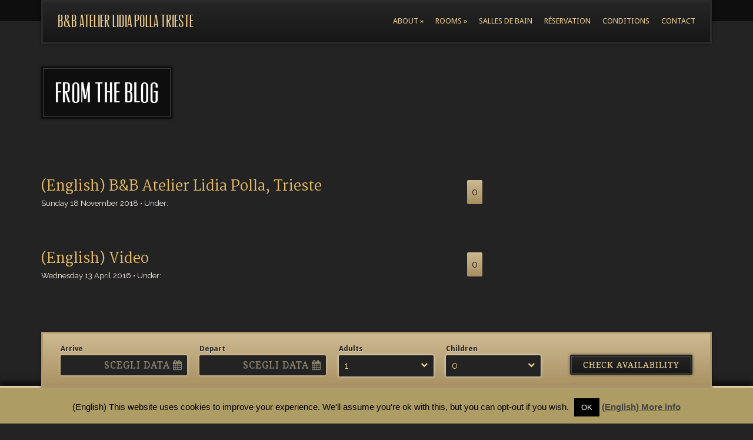

--- FILE ---
content_type: text/html; charset=UTF-8
request_url: https://www.atelierlidiapolla.com/fr/video/
body_size: 11394
content:
<!doctype html>
<html lang="fr-FR">
<head>
	<meta charset="UTF-8">
	<meta name="viewport" content="width=device-width, initial-scale=1">
	<meta name='robots' content='index, follow, max-image-preview:large, max-snippet:-1, max-video-preview:-1' />

	<!-- This site is optimized with the Yoast SEO plugin v25.6 - https://yoast.com/wordpress/plugins/seo/ -->
	<title>Archivi Videos - B&amp;B Atelier Lidia Polla Trieste</title>
	<link rel="canonical" href="https://www.atelierlidiapolla.com/en/video/" />
	<meta property="og:locale" content="fr_FR" />
	<meta property="og:type" content="website" />
	<meta property="og:title" content="Archivi Videos - B&amp;B Atelier Lidia Polla Trieste" />
	<meta property="og:url" content="https://www.atelierlidiapolla.com/en/video/" />
	<meta property="og:site_name" content="B&amp;B Atelier Lidia Polla Trieste" />
	<meta name="twitter:card" content="summary_large_image" />
	<script type="application/ld+json" class="yoast-schema-graph">{"@context":"https://schema.org","@graph":[{"@type":"CollectionPage","@id":"https://www.atelierlidiapolla.com/en/video/","url":"https://www.atelierlidiapolla.com/en/video/","name":"Archivi Videos - B&amp;B Atelier Lidia Polla Trieste","isPartOf":{"@id":"https://www.atelierlidiapolla.com/#website"},"breadcrumb":{"@id":"https://www.atelierlidiapolla.com/en/video/#breadcrumb"},"inLanguage":"fr-FR"},{"@type":"BreadcrumbList","@id":"https://www.atelierlidiapolla.com/en/video/#breadcrumb","itemListElement":[{"@type":"ListItem","position":1,"name":"Home","item":"https://www.atelierlidiapolla.com/"},{"@type":"ListItem","position":2,"name":"Videos"}]},{"@type":"WebSite","@id":"https://www.atelierlidiapolla.com/#website","url":"https://www.atelierlidiapolla.com/","name":"B&amp;B Atelier Lidia Polla Trieste","description":"A Superior B&amp;B in the heart of Trieste","potentialAction":[{"@type":"SearchAction","target":{"@type":"EntryPoint","urlTemplate":"https://www.atelierlidiapolla.com/?s={search_term_string}"},"query-input":{"@type":"PropertyValueSpecification","valueRequired":true,"valueName":"search_term_string"}}],"inLanguage":"fr-FR"}]}</script>
	<!-- / Yoast SEO plugin. -->


<link rel='dns-prefetch' href='//www.atelierlidiapolla.com' />
<link rel='dns-prefetch' href='//fonts.googleapis.com' />
<link rel="alternate" type="application/rss+xml" title="B&amp;B Atelier Lidia Polla Trieste &raquo; Flux" href="https://www.atelierlidiapolla.com/fr/feed/" />
<link rel="alternate" type="application/rss+xml" title="B&amp;B Atelier Lidia Polla Trieste &raquo; Flux des commentaires" href="https://www.atelierlidiapolla.com/fr/comments/feed/" />
<link rel="alternate" type="application/rss+xml" title="B&amp;B Atelier Lidia Polla Trieste &raquo; Flux pour Videos" href="https://www.atelierlidiapolla.com/fr/video/feed/" />
<script type="text/javascript">
/* <![CDATA[ */
window._wpemojiSettings = {"baseUrl":"https:\/\/s.w.org\/images\/core\/emoji\/15.0.3\/72x72\/","ext":".png","svgUrl":"https:\/\/s.w.org\/images\/core\/emoji\/15.0.3\/svg\/","svgExt":".svg","source":{"concatemoji":"https:\/\/www.atelierlidiapolla.com\/wp-includes\/js\/wp-emoji-release.min.js?ver=6.6.4"}};
/*! This file is auto-generated */
!function(i,n){var o,s,e;function c(e){try{var t={supportTests:e,timestamp:(new Date).valueOf()};sessionStorage.setItem(o,JSON.stringify(t))}catch(e){}}function p(e,t,n){e.clearRect(0,0,e.canvas.width,e.canvas.height),e.fillText(t,0,0);var t=new Uint32Array(e.getImageData(0,0,e.canvas.width,e.canvas.height).data),r=(e.clearRect(0,0,e.canvas.width,e.canvas.height),e.fillText(n,0,0),new Uint32Array(e.getImageData(0,0,e.canvas.width,e.canvas.height).data));return t.every(function(e,t){return e===r[t]})}function u(e,t,n){switch(t){case"flag":return n(e,"\ud83c\udff3\ufe0f\u200d\u26a7\ufe0f","\ud83c\udff3\ufe0f\u200b\u26a7\ufe0f")?!1:!n(e,"\ud83c\uddfa\ud83c\uddf3","\ud83c\uddfa\u200b\ud83c\uddf3")&&!n(e,"\ud83c\udff4\udb40\udc67\udb40\udc62\udb40\udc65\udb40\udc6e\udb40\udc67\udb40\udc7f","\ud83c\udff4\u200b\udb40\udc67\u200b\udb40\udc62\u200b\udb40\udc65\u200b\udb40\udc6e\u200b\udb40\udc67\u200b\udb40\udc7f");case"emoji":return!n(e,"\ud83d\udc26\u200d\u2b1b","\ud83d\udc26\u200b\u2b1b")}return!1}function f(e,t,n){var r="undefined"!=typeof WorkerGlobalScope&&self instanceof WorkerGlobalScope?new OffscreenCanvas(300,150):i.createElement("canvas"),a=r.getContext("2d",{willReadFrequently:!0}),o=(a.textBaseline="top",a.font="600 32px Arial",{});return e.forEach(function(e){o[e]=t(a,e,n)}),o}function t(e){var t=i.createElement("script");t.src=e,t.defer=!0,i.head.appendChild(t)}"undefined"!=typeof Promise&&(o="wpEmojiSettingsSupports",s=["flag","emoji"],n.supports={everything:!0,everythingExceptFlag:!0},e=new Promise(function(e){i.addEventListener("DOMContentLoaded",e,{once:!0})}),new Promise(function(t){var n=function(){try{var e=JSON.parse(sessionStorage.getItem(o));if("object"==typeof e&&"number"==typeof e.timestamp&&(new Date).valueOf()<e.timestamp+604800&&"object"==typeof e.supportTests)return e.supportTests}catch(e){}return null}();if(!n){if("undefined"!=typeof Worker&&"undefined"!=typeof OffscreenCanvas&&"undefined"!=typeof URL&&URL.createObjectURL&&"undefined"!=typeof Blob)try{var e="postMessage("+f.toString()+"("+[JSON.stringify(s),u.toString(),p.toString()].join(",")+"));",r=new Blob([e],{type:"text/javascript"}),a=new Worker(URL.createObjectURL(r),{name:"wpTestEmojiSupports"});return void(a.onmessage=function(e){c(n=e.data),a.terminate(),t(n)})}catch(e){}c(n=f(s,u,p))}t(n)}).then(function(e){for(var t in e)n.supports[t]=e[t],n.supports.everything=n.supports.everything&&n.supports[t],"flag"!==t&&(n.supports.everythingExceptFlag=n.supports.everythingExceptFlag&&n.supports[t]);n.supports.everythingExceptFlag=n.supports.everythingExceptFlag&&!n.supports.flag,n.DOMReady=!1,n.readyCallback=function(){n.DOMReady=!0}}).then(function(){return e}).then(function(){var e;n.supports.everything||(n.readyCallback(),(e=n.source||{}).concatemoji?t(e.concatemoji):e.wpemoji&&e.twemoji&&(t(e.twemoji),t(e.wpemoji)))}))}((window,document),window._wpemojiSettings);
/* ]]> */
</script>
<style id='wp-emoji-styles-inline-css' type='text/css'>

	img.wp-smiley, img.emoji {
		display: inline !important;
		border: none !important;
		box-shadow: none !important;
		height: 1em !important;
		width: 1em !important;
		margin: 0 0.07em !important;
		vertical-align: -0.1em !important;
		background: none !important;
		padding: 0 !important;
	}
</style>
<link rel='stylesheet' id='wp-block-library-css' href='https://www.atelierlidiapolla.com/wp-includes/css/dist/block-library/style.min.css?ver=6.6.4' type='text/css' media='all' />
<link rel='stylesheet' id='wp-components-css' href='https://www.atelierlidiapolla.com/wp-includes/css/dist/components/style.min.css?ver=6.6.4' type='text/css' media='all' />
<link rel='stylesheet' id='wp-preferences-css' href='https://www.atelierlidiapolla.com/wp-includes/css/dist/preferences/style.min.css?ver=6.6.4' type='text/css' media='all' />
<link rel='stylesheet' id='wp-block-editor-css' href='https://www.atelierlidiapolla.com/wp-includes/css/dist/block-editor/style.min.css?ver=6.6.4' type='text/css' media='all' />
<link rel='stylesheet' id='popup-maker-block-library-style-css' href='https://www.atelierlidiapolla.com/wp-content/plugins/popup-maker/dist/packages/block-library-style.css?ver=dbea705cfafe089d65f1' type='text/css' media='all' />
<style id='classic-theme-styles-inline-css' type='text/css'>
/*! This file is auto-generated */
.wp-block-button__link{color:#fff;background-color:#32373c;border-radius:9999px;box-shadow:none;text-decoration:none;padding:calc(.667em + 2px) calc(1.333em + 2px);font-size:1.125em}.wp-block-file__button{background:#32373c;color:#fff;text-decoration:none}
</style>
<style id='global-styles-inline-css' type='text/css'>
:root{--wp--preset--aspect-ratio--square: 1;--wp--preset--aspect-ratio--4-3: 4/3;--wp--preset--aspect-ratio--3-4: 3/4;--wp--preset--aspect-ratio--3-2: 3/2;--wp--preset--aspect-ratio--2-3: 2/3;--wp--preset--aspect-ratio--16-9: 16/9;--wp--preset--aspect-ratio--9-16: 9/16;--wp--preset--color--black: #000000;--wp--preset--color--cyan-bluish-gray: #abb8c3;--wp--preset--color--white: #ffffff;--wp--preset--color--pale-pink: #f78da7;--wp--preset--color--vivid-red: #cf2e2e;--wp--preset--color--luminous-vivid-orange: #ff6900;--wp--preset--color--luminous-vivid-amber: #fcb900;--wp--preset--color--light-green-cyan: #7bdcb5;--wp--preset--color--vivid-green-cyan: #00d084;--wp--preset--color--pale-cyan-blue: #8ed1fc;--wp--preset--color--vivid-cyan-blue: #0693e3;--wp--preset--color--vivid-purple: #9b51e0;--wp--preset--gradient--vivid-cyan-blue-to-vivid-purple: linear-gradient(135deg,rgba(6,147,227,1) 0%,rgb(155,81,224) 100%);--wp--preset--gradient--light-green-cyan-to-vivid-green-cyan: linear-gradient(135deg,rgb(122,220,180) 0%,rgb(0,208,130) 100%);--wp--preset--gradient--luminous-vivid-amber-to-luminous-vivid-orange: linear-gradient(135deg,rgba(252,185,0,1) 0%,rgba(255,105,0,1) 100%);--wp--preset--gradient--luminous-vivid-orange-to-vivid-red: linear-gradient(135deg,rgba(255,105,0,1) 0%,rgb(207,46,46) 100%);--wp--preset--gradient--very-light-gray-to-cyan-bluish-gray: linear-gradient(135deg,rgb(238,238,238) 0%,rgb(169,184,195) 100%);--wp--preset--gradient--cool-to-warm-spectrum: linear-gradient(135deg,rgb(74,234,220) 0%,rgb(151,120,209) 20%,rgb(207,42,186) 40%,rgb(238,44,130) 60%,rgb(251,105,98) 80%,rgb(254,248,76) 100%);--wp--preset--gradient--blush-light-purple: linear-gradient(135deg,rgb(255,206,236) 0%,rgb(152,150,240) 100%);--wp--preset--gradient--blush-bordeaux: linear-gradient(135deg,rgb(254,205,165) 0%,rgb(254,45,45) 50%,rgb(107,0,62) 100%);--wp--preset--gradient--luminous-dusk: linear-gradient(135deg,rgb(255,203,112) 0%,rgb(199,81,192) 50%,rgb(65,88,208) 100%);--wp--preset--gradient--pale-ocean: linear-gradient(135deg,rgb(255,245,203) 0%,rgb(182,227,212) 50%,rgb(51,167,181) 100%);--wp--preset--gradient--electric-grass: linear-gradient(135deg,rgb(202,248,128) 0%,rgb(113,206,126) 100%);--wp--preset--gradient--midnight: linear-gradient(135deg,rgb(2,3,129) 0%,rgb(40,116,252) 100%);--wp--preset--font-size--small: 13px;--wp--preset--font-size--medium: 20px;--wp--preset--font-size--large: 36px;--wp--preset--font-size--x-large: 42px;--wp--preset--spacing--20: 0.44rem;--wp--preset--spacing--30: 0.67rem;--wp--preset--spacing--40: 1rem;--wp--preset--spacing--50: 1.5rem;--wp--preset--spacing--60: 2.25rem;--wp--preset--spacing--70: 3.38rem;--wp--preset--spacing--80: 5.06rem;--wp--preset--shadow--natural: 6px 6px 9px rgba(0, 0, 0, 0.2);--wp--preset--shadow--deep: 12px 12px 50px rgba(0, 0, 0, 0.4);--wp--preset--shadow--sharp: 6px 6px 0px rgba(0, 0, 0, 0.2);--wp--preset--shadow--outlined: 6px 6px 0px -3px rgba(255, 255, 255, 1), 6px 6px rgba(0, 0, 0, 1);--wp--preset--shadow--crisp: 6px 6px 0px rgba(0, 0, 0, 1);}:where(.is-layout-flex){gap: 0.5em;}:where(.is-layout-grid){gap: 0.5em;}body .is-layout-flex{display: flex;}.is-layout-flex{flex-wrap: wrap;align-items: center;}.is-layout-flex > :is(*, div){margin: 0;}body .is-layout-grid{display: grid;}.is-layout-grid > :is(*, div){margin: 0;}:where(.wp-block-columns.is-layout-flex){gap: 2em;}:where(.wp-block-columns.is-layout-grid){gap: 2em;}:where(.wp-block-post-template.is-layout-flex){gap: 1.25em;}:where(.wp-block-post-template.is-layout-grid){gap: 1.25em;}.has-black-color{color: var(--wp--preset--color--black) !important;}.has-cyan-bluish-gray-color{color: var(--wp--preset--color--cyan-bluish-gray) !important;}.has-white-color{color: var(--wp--preset--color--white) !important;}.has-pale-pink-color{color: var(--wp--preset--color--pale-pink) !important;}.has-vivid-red-color{color: var(--wp--preset--color--vivid-red) !important;}.has-luminous-vivid-orange-color{color: var(--wp--preset--color--luminous-vivid-orange) !important;}.has-luminous-vivid-amber-color{color: var(--wp--preset--color--luminous-vivid-amber) !important;}.has-light-green-cyan-color{color: var(--wp--preset--color--light-green-cyan) !important;}.has-vivid-green-cyan-color{color: var(--wp--preset--color--vivid-green-cyan) !important;}.has-pale-cyan-blue-color{color: var(--wp--preset--color--pale-cyan-blue) !important;}.has-vivid-cyan-blue-color{color: var(--wp--preset--color--vivid-cyan-blue) !important;}.has-vivid-purple-color{color: var(--wp--preset--color--vivid-purple) !important;}.has-black-background-color{background-color: var(--wp--preset--color--black) !important;}.has-cyan-bluish-gray-background-color{background-color: var(--wp--preset--color--cyan-bluish-gray) !important;}.has-white-background-color{background-color: var(--wp--preset--color--white) !important;}.has-pale-pink-background-color{background-color: var(--wp--preset--color--pale-pink) !important;}.has-vivid-red-background-color{background-color: var(--wp--preset--color--vivid-red) !important;}.has-luminous-vivid-orange-background-color{background-color: var(--wp--preset--color--luminous-vivid-orange) !important;}.has-luminous-vivid-amber-background-color{background-color: var(--wp--preset--color--luminous-vivid-amber) !important;}.has-light-green-cyan-background-color{background-color: var(--wp--preset--color--light-green-cyan) !important;}.has-vivid-green-cyan-background-color{background-color: var(--wp--preset--color--vivid-green-cyan) !important;}.has-pale-cyan-blue-background-color{background-color: var(--wp--preset--color--pale-cyan-blue) !important;}.has-vivid-cyan-blue-background-color{background-color: var(--wp--preset--color--vivid-cyan-blue) !important;}.has-vivid-purple-background-color{background-color: var(--wp--preset--color--vivid-purple) !important;}.has-black-border-color{border-color: var(--wp--preset--color--black) !important;}.has-cyan-bluish-gray-border-color{border-color: var(--wp--preset--color--cyan-bluish-gray) !important;}.has-white-border-color{border-color: var(--wp--preset--color--white) !important;}.has-pale-pink-border-color{border-color: var(--wp--preset--color--pale-pink) !important;}.has-vivid-red-border-color{border-color: var(--wp--preset--color--vivid-red) !important;}.has-luminous-vivid-orange-border-color{border-color: var(--wp--preset--color--luminous-vivid-orange) !important;}.has-luminous-vivid-amber-border-color{border-color: var(--wp--preset--color--luminous-vivid-amber) !important;}.has-light-green-cyan-border-color{border-color: var(--wp--preset--color--light-green-cyan) !important;}.has-vivid-green-cyan-border-color{border-color: var(--wp--preset--color--vivid-green-cyan) !important;}.has-pale-cyan-blue-border-color{border-color: var(--wp--preset--color--pale-cyan-blue) !important;}.has-vivid-cyan-blue-border-color{border-color: var(--wp--preset--color--vivid-cyan-blue) !important;}.has-vivid-purple-border-color{border-color: var(--wp--preset--color--vivid-purple) !important;}.has-vivid-cyan-blue-to-vivid-purple-gradient-background{background: var(--wp--preset--gradient--vivid-cyan-blue-to-vivid-purple) !important;}.has-light-green-cyan-to-vivid-green-cyan-gradient-background{background: var(--wp--preset--gradient--light-green-cyan-to-vivid-green-cyan) !important;}.has-luminous-vivid-amber-to-luminous-vivid-orange-gradient-background{background: var(--wp--preset--gradient--luminous-vivid-amber-to-luminous-vivid-orange) !important;}.has-luminous-vivid-orange-to-vivid-red-gradient-background{background: var(--wp--preset--gradient--luminous-vivid-orange-to-vivid-red) !important;}.has-very-light-gray-to-cyan-bluish-gray-gradient-background{background: var(--wp--preset--gradient--very-light-gray-to-cyan-bluish-gray) !important;}.has-cool-to-warm-spectrum-gradient-background{background: var(--wp--preset--gradient--cool-to-warm-spectrum) !important;}.has-blush-light-purple-gradient-background{background: var(--wp--preset--gradient--blush-light-purple) !important;}.has-blush-bordeaux-gradient-background{background: var(--wp--preset--gradient--blush-bordeaux) !important;}.has-luminous-dusk-gradient-background{background: var(--wp--preset--gradient--luminous-dusk) !important;}.has-pale-ocean-gradient-background{background: var(--wp--preset--gradient--pale-ocean) !important;}.has-electric-grass-gradient-background{background: var(--wp--preset--gradient--electric-grass) !important;}.has-midnight-gradient-background{background: var(--wp--preset--gradient--midnight) !important;}.has-small-font-size{font-size: var(--wp--preset--font-size--small) !important;}.has-medium-font-size{font-size: var(--wp--preset--font-size--medium) !important;}.has-large-font-size{font-size: var(--wp--preset--font-size--large) !important;}.has-x-large-font-size{font-size: var(--wp--preset--font-size--x-large) !important;}
:where(.wp-block-post-template.is-layout-flex){gap: 1.25em;}:where(.wp-block-post-template.is-layout-grid){gap: 1.25em;}
:where(.wp-block-columns.is-layout-flex){gap: 2em;}:where(.wp-block-columns.is-layout-grid){gap: 2em;}
:root :where(.wp-block-pullquote){font-size: 1.5em;line-height: 1.6;}
</style>
<link rel='stylesheet' id='acx_smw_widget_style-css' href='https://www.atelierlidiapolla.com/wp-content/plugins/acurax-social-media-widget/css/style.css?v=3.2.10&#038;ver=6.6.4' type='text/css' media='all' />
<link rel='stylesheet' id='cookie-law-info-css' href='https://www.atelierlidiapolla.com/wp-content/plugins/cookie-law-info/legacy/public/css/cookie-law-info-public.css?ver=3.4.0' type='text/css' media='all' />
<link rel='stylesheet' id='cookie-law-info-gdpr-css' href='https://www.atelierlidiapolla.com/wp-content/plugins/cookie-law-info/legacy/public/css/cookie-law-info-gdpr.css?ver=3.4.0' type='text/css' media='all' />
<link rel='stylesheet' id='google-font-droid-css' href='//fonts.googleapis.com/css?family=Droid+Sans%3A400%2C700%7CDroid+Serif%3A400%2C400italic%2C700%2C700italic&#038;ver=6.6.4' type='text/css' media='all' />
<link rel='stylesheet' id='font-awesome-css' href='https://www.atelierlidiapolla.com/wp-content/themes/wp_philoxenia5-v2.3/panel/components/fontawesome/css/font-awesome.min.css?ver=4.5.0' type='text/css' media='all' />
<link rel='stylesheet' id='ci-bootstrap-css' href='https://www.atelierlidiapolla.com/wp-content/themes/wp_philoxenia5-v2.3/css/bootstrap.css?ver=6.6.4' type='text/css' media='all' />
<link rel='stylesheet' id='ci-prettyphoto-css' href='https://www.atelierlidiapolla.com/wp-content/themes/wp_philoxenia5-v2.3/css/prettyPhoto.css?ver=6.6.4' type='text/css' media='all' />
<link rel='stylesheet' id='ci-flexslider-css' href='https://www.atelierlidiapolla.com/wp-content/themes/wp_philoxenia5-v2.3/css/flexslider.css?ver=6.6.4' type='text/css' media='all' />
<link rel='stylesheet' id='ci-datepicker-css' href='https://www.atelierlidiapolla.com/wp-content/themes/wp_philoxenia5-v2.3/css/jquery-ui-1.10.4.datepicker.min.css?ver=6.6.4' type='text/css' media='all' />
<link rel='stylesheet' id='ci-mmenu-css' href='https://www.atelierlidiapolla.com/wp-content/themes/wp_philoxenia5-v2.3/css/mmenu.css?ver=6.6.4' type='text/css' media='all' />
<link rel='stylesheet' id='ci-style-css' href='https://www.atelierlidiapolla.com/wp-content/themes/wp_philoxenia5-v2.3/style.css?ver=2.3' type='text/css' media='screen' />
<link rel='stylesheet' id='ci-color-scheme-css' href='https://www.atelierlidiapolla.com/wp-content/themes/wp_philoxenia5-v2.3/colors/default.css?ver=2.3' type='text/css' media='all' />
<link rel='stylesheet' id='wpgdprc-front-css-css' href='https://www.atelierlidiapolla.com/wp-content/plugins/wp-gdpr-compliance/Assets/css/front.css?ver=1693522874' type='text/css' media='all' />
<style id='wpgdprc-front-css-inline-css' type='text/css'>
:root{--wp-gdpr--bar--background-color: #000000;--wp-gdpr--bar--color: #ffffff;--wp-gdpr--button--background-color: #000000;--wp-gdpr--button--background-color--darken: #000000;--wp-gdpr--button--color: #ffffff;}
</style>
<script type="text/javascript" src="https://www.atelierlidiapolla.com/wp-includes/js/jquery/jquery.min.js?ver=3.7.1" id="jquery-core-js"></script>
<script type="text/javascript" src="https://www.atelierlidiapolla.com/wp-includes/js/jquery/jquery-migrate.min.js?ver=3.4.1" id="jquery-migrate-js"></script>
<script type="text/javascript" id="cookie-law-info-js-extra">
/* <![CDATA[ */
var Cli_Data = {"nn_cookie_ids":[],"cookielist":[],"non_necessary_cookies":[],"ccpaEnabled":"","ccpaRegionBased":"","ccpaBarEnabled":"","strictlyEnabled":["necessary","obligatoire"],"ccpaType":"gdpr","js_blocking":"","custom_integration":"","triggerDomRefresh":"","secure_cookies":""};
var cli_cookiebar_settings = {"animate_speed_hide":"500","animate_speed_show":"500","background":"#ad9c64","border":"#444","border_on":"","button_1_button_colour":"#000","button_1_button_hover":"#000000","button_1_link_colour":"#fff","button_1_as_button":"1","button_1_new_win":"","button_2_button_colour":"#333","button_2_button_hover":"#292929","button_2_link_colour":"#444","button_2_as_button":"","button_2_hidebar":"","button_3_button_colour":"#000","button_3_button_hover":"#000000","button_3_link_colour":"#fff","button_3_as_button":"1","button_3_new_win":"","button_4_button_colour":"#000","button_4_button_hover":"#000000","button_4_link_colour":"#fff","button_4_as_button":"1","button_7_button_colour":"#61a229","button_7_button_hover":"#4e8221","button_7_link_colour":"#fff","button_7_as_button":"1","button_7_new_win":"","font_family":"Helvetica, Arial, sans-serif","header_fix":"","notify_animate_hide":"1","notify_animate_show":"","notify_div_id":"#cookie-law-info-bar","notify_position_horizontal":"right","notify_position_vertical":"bottom","scroll_close":"","scroll_close_reload":"","accept_close_reload":"","reject_close_reload":"","showagain_tab":"","showagain_background":"#fff","showagain_border":"#000","showagain_div_id":"#cookie-law-info-again","showagain_x_position":"100px","text":"#000","show_once_yn":"","show_once":"10000","logging_on":"","as_popup":"","popup_overlay":"1","bar_heading_text":"","cookie_bar_as":"banner","popup_showagain_position":"bottom-right","widget_position":"left"};
var log_object = {"ajax_url":"https:\/\/www.atelierlidiapolla.com\/wp-admin\/admin-ajax.php"};
/* ]]> */
</script>
<script type="text/javascript" src="https://www.atelierlidiapolla.com/wp-content/plugins/cookie-law-info/legacy/public/js/cookie-law-info-public.js?ver=3.4.0" id="cookie-law-info-js"></script>
<script type="text/javascript" src="https://www.atelierlidiapolla.com/wp-content/themes/wp_philoxenia5-v2.3/panel/scripts/modernizr-2.6.2.js?ver=6.6.4" id="modernizr-js"></script>
<script type="text/javascript" id="wpgdprc-front-js-js-extra">
/* <![CDATA[ */
var wpgdprcFront = {"ajaxUrl":"https:\/\/www.atelierlidiapolla.com\/wp-admin\/admin-ajax.php","ajaxNonce":"63c1c05d06","ajaxArg":"security","pluginPrefix":"wpgdprc","blogId":"1","isMultiSite":"","locale":"fr_FR","showSignUpModal":"","showFormModal":"","cookieName":"wpgdprc-consent","consentVersion":"","path":"\/","prefix":"wpgdprc"};
/* ]]> */
</script>
<script type="text/javascript" src="https://www.atelierlidiapolla.com/wp-content/plugins/wp-gdpr-compliance/Assets/js/front.min.js?ver=1693522874" id="wpgdprc-front-js-js"></script>
<link rel="https://api.w.org/" href="https://www.atelierlidiapolla.com/fr/wp-json/" /><link rel="EditURI" type="application/rsd+xml" title="RSD" href="https://www.atelierlidiapolla.com/xmlrpc.php?rsd" />
<meta name="generator" content="WordPress 6.6.4" />
<meta name="generator" content="CSSIgniter - Philoxenia" />



<!-- Starting Styles For Social Media Icon From Acurax International www.acurax.com -->
<style type='text/css'>
#acx_social_widget img 
{
width: 48px; 
}
#acx_social_widget 
{
min-width:0px; 
position: static; 
}
</style>
<!-- Ending Styles For Social Media Icon From Acurax International www.acurax.com -->



	<link rel="preconnect" href="https://fonts.googleapis.com">
	<link rel="preconnect" href="https://fonts.gstatic.com">
	<link href='https://fonts.googleapis.com/css2?display=swap&family=Raleway&family=Martel' rel='stylesheet'><style type="text/css">
.qtranxs_flag_it {background-image: url(https://www.atelierlidiapolla.com/wp-content/plugins/qtranslate-x/flags/it.png); background-repeat: no-repeat;}
.qtranxs_flag_en {background-image: url(https://www.atelierlidiapolla.com/wp-content/plugins/qtranslate-x/flags/gb.png); background-repeat: no-repeat;}
.qtranxs_flag_fr {background-image: url(https://www.atelierlidiapolla.com/wp-content/plugins/qtranslate-x/flags/fr.png); background-repeat: no-repeat;}
</style>
<link hreflang="it" href="https://www.atelierlidiapolla.com/it/video/" rel="alternate" />
<link hreflang="en" href="https://www.atelierlidiapolla.com/en/video/" rel="alternate" />
<link hreflang="fr" href="https://www.atelierlidiapolla.com/fr/video/" rel="alternate" />
<link hreflang="x-default" href="https://www.atelierlidiapolla.com/video/" rel="alternate" />
<meta name="generator" content="qTranslate-X 3.4.6.8" />
<link rel="shortcut icon" type="image/x-icon" href="https://atelierlidiapolla.com/wp-content/uploads/2013/03/Logo_Touch_Icon57x57_1.0.png" /><link rel="apple-touch-icon-precomposed" href="https://atelierlidiapolla.com/wp-content/uploads/2013/03/Logo_Touch_Icon114x114_1.0.png" /><link rel="apple-touch-icon-precomposed" sizes="72x72" href="https://atelierlidiapolla.com/wp-content/uploads/2013/03/Logo_Touch_Icon114x114_1.0.png" /><link rel="apple-touch-icon-precomposed" sizes="114x114" href="https://atelierlidiapolla.com/wp-content/uploads/2013/03/Logo_Touch_Icon114x114_1.0.png" /><script type="text/javascript">

  var _gaq = _gaq || [];
  _gaq.push(['_setAccount', 'UA-39007124-1']);
  _gaq.push(['_setDomainName', 'atelierlidiapolla.com']);
  _gaq.push(['_setAllowLinker', true]);
  _gaq.push(['_trackPageview']);

  (function() {
    var ga = document.createElement('script'); ga.type = 'text/javascript'; ga.async = true;
    ga.src = ('https:' == document.location.protocol ? 'https://ssl' : 'http://www') + '.google-analytics.com/ga.js';
    var s = document.getElementsByTagName('script')[0]; s.parentNode.insertBefore(ga, s);
  })();

</script><link rel="pingback" href="https://www.atelierlidiapolla.com/xmlrpc.php" />			<style type="text/css">
.newsletter {
display:none;
}
#room-amenities{
text-shadow:none;
}
#room-photos:after{
content: "Click picture to view gallery";
position:relative;
bottom:45px;
left: 5px;
background:rgba(0,0,0,0.5);
padding:20px;
}
.footer .widget a{
color:#333;
}</style>
	<style id="egf-frontend-styles" type="text/css">
		p {} body {font-family: 'Raleway', sans-serif!important;font-size: 16px!important;font-style: normal!important;font-weight: 400!important;} h1 {font-family: 'Martel', sans-serif;font-style: normal;font-weight: 400;} h2 {font-family: 'Martel', sans-serif;font-style: normal;font-weight: 400;} h3 {font-family: 'Martel', sans-serif;font-style: normal;font-weight: 400;} h4 {font-family: 'Martel', sans-serif;font-style: normal;font-weight: 400;} h5 {} h6 {} 	</style>
	
</head>

<body data-rsssl=1 class="archive post-type-archive post-type-archive-video ci-philoxenia ci-philoxenia-2-3 ci-scheme-default">
	

<div id="mobile-bar">
	<a class="menu-trigger" href="#mobilemenu"><i class="fa fa-bars"></i></a>
	<h1 class="mob-title">B&amp;B Atelier Lidia Polla Trieste</h1>
</div>

<div id="page">
	<div class="container">
		<div class="row">
			<header id="header" class="col-md-12">			
				<div class="row">
					<div class="col-md-12">				
						<div class="header-group group">
							<div class="col-md-3">
								<h1 class="logo"><a href="https://www.atelierlidiapolla.com/fr">B&amp;B Atelier Lidia Polla Trieste</a></h1>							</div><!-- /col-md-4 -->
							<div class="col-md-9">		
								<nav id="navigation">
									<ul id="nav" class="nav group"><li id="menu-item-153" class="menu-item menu-item-type-post_type menu-item-object-page menu-item-has-children menu-item-153"><a href="https://www.atelierlidiapolla.com/fr/about/">About</a>
<ul class="sub-menu">
	<li id="menu-item-78" class="menu-item menu-item-type-post_type menu-item-object-room menu-item-78"><a href="https://www.atelierlidiapolla.com/fr/?post_type=room&#038;p=28">Breakfast</a></li>
	<li id="menu-item-307" class="menu-item menu-item-type-post_type menu-item-object-page menu-item-307"><a href="https://www.atelierlidiapolla.com/fr/home/video/">Video</a></li>
</ul>
</li>
<li id="menu-item-392" class="menu-item menu-item-type-custom menu-item-object-custom menu-item-has-children menu-item-392"><a href="#">Rooms</a>
<ul class="sub-menu">
	<li id="menu-item-396" class="menu-item menu-item-type-post_type menu-item-object-room menu-item-396"><a href="https://www.atelierlidiapolla.com/fr/room/il-barbiere-di-siviglia/">Le Barbier de Séville<br>(maximum 4 invités)</a></li>
	<li id="menu-item-397" class="menu-item menu-item-type-post_type menu-item-object-room menu-item-397"><a href="https://www.atelierlidiapolla.com/fr/room/madama-butterfly/">Madama Butterfly <br>(maximum 2+1 invités)</a></li>
	<li id="menu-item-398" class="menu-item menu-item-type-post_type menu-item-object-room menu-item-398"><a href="https://www.atelierlidiapolla.com/fr/room/carmen/">Carmen  <br>(maximum 2 guests)</a></li>
</ul>
</li>
<li id="menu-item-483" class="menu-item menu-item-type-custom menu-item-object-custom menu-item-483"><a href="https://www.atelierlidiapolla.com/fr/room/bathrooms/">Salles de bain</a></li>
<li id="menu-item-86" class="menu-item menu-item-type-post_type menu-item-object-page menu-item-86"><a href="https://www.atelierlidiapolla.com/fr/booking/">Réservation</a></li>
<li id="menu-item-456" class="menu-item menu-item-type-post_type menu-item-object-page menu-item-456"><a href="https://www.atelierlidiapolla.com/fr/condiciones/">Conditions</a></li>
<li id="menu-item-108" class="menu-item menu-item-type-post_type menu-item-object-page menu-item-108"><a href="https://www.atelierlidiapolla.com/fr/contact/">Contact</a></li>
</ul>								</nav><!-- /navigation -->
								
								<div id="mobilemenu">
									<ul id="menu-atelier-lidia-polla" class=""><li class="menu-item menu-item-type-post_type menu-item-object-page menu-item-has-children menu-item-153"><a href="https://www.atelierlidiapolla.com/fr/about/">About</a>
<ul class="sub-menu">
	<li class="menu-item menu-item-type-post_type menu-item-object-room menu-item-78"><a href="https://www.atelierlidiapolla.com/fr/?post_type=room&#038;p=28">Breakfast</a></li>
	<li class="menu-item menu-item-type-post_type menu-item-object-page menu-item-307"><a href="https://www.atelierlidiapolla.com/fr/home/video/">Video</a></li>
</ul>
</li>
<li class="menu-item menu-item-type-custom menu-item-object-custom menu-item-has-children menu-item-392"><a href="#">Rooms</a>
<ul class="sub-menu">
	<li class="menu-item menu-item-type-post_type menu-item-object-room menu-item-396"><a href="https://www.atelierlidiapolla.com/fr/room/il-barbiere-di-siviglia/">Le Barbier de Séville<br>(maximum 4 invités)</a></li>
	<li class="menu-item menu-item-type-post_type menu-item-object-room menu-item-397"><a href="https://www.atelierlidiapolla.com/fr/room/madama-butterfly/">Madama Butterfly <br>(maximum 2+1 invités)</a></li>
	<li class="menu-item menu-item-type-post_type menu-item-object-room menu-item-398"><a href="https://www.atelierlidiapolla.com/fr/room/carmen/">Carmen  <br>(maximum 2 guests)</a></li>
</ul>
</li>
<li class="menu-item menu-item-type-custom menu-item-object-custom menu-item-483"><a href="https://www.atelierlidiapolla.com/fr/room/bathrooms/">Salles de bain</a></li>
<li class="menu-item menu-item-type-post_type menu-item-object-page menu-item-86"><a href="https://www.atelierlidiapolla.com/fr/booking/">Réservation</a></li>
<li class="menu-item menu-item-type-post_type menu-item-object-page menu-item-456"><a href="https://www.atelierlidiapolla.com/fr/condiciones/">Conditions</a></li>
<li class="menu-item menu-item-type-post_type menu-item-object-page menu-item-108"><a href="https://www.atelierlidiapolla.com/fr/contact/">Contact</a></li>
</ul>								</div>
								
							</div><!-- /col-md-8 -->
						</div>						
					</div>
				</div><!-- /row -->
			</header><!-- /header -->			
		</div><!-- /row -->
	</div><!-- /container -->
		
	<div id="hero" style="background:url() center;">
	<div class="hero-content container">
		<div class="row">
			<div class="col-md-12">
							<h2>From the blog</h2>
						</div>
		</div>
	</div>
</div><!-- /hero -->
<div id="header-trans"></div>

	<div class="container page-container">
		<div class="row">						
			<div class="col-md-12">											
				<div class="row">
					<div class="col-md-12">
						<div id="main" class="row">
							
							<div class="col-md-8">
																<article id="post-472" class="post listing group post-472 video type-video status-publish hentry">
									<h2 class="page-title"><a href="https://www.atelierlidiapolla.com/fr/video/bb-atelier-lidia-polla-trieste/" title="Permalink to (English) B&#038;B Atelier Lidia Polla, Trieste">(English) B&#038;B Atelier Lidia Polla, Trieste</a></h2>
									<p class="meta">Sunday 18 November 2018 &bull; Under: </p>
									<p class="comments-no"><a href="https://www.atelierlidiapolla.com/fr/video/bb-atelier-lidia-polla-trieste/#respond" class="comment-count">0</a></p>
																										</article><!-- /article -->
																<article id="post-372" class="post listing group post-372 video type-video status-publish hentry">
									<h2 class="page-title"><a href="https://www.atelierlidiapolla.com/fr/video/video/" title="Permalink to (English) Video">(English) Video</a></h2>
									<p class="meta">Wednesday 13 April 2016 &bull; Under: </p>
									<p class="comments-no"><a href="https://www.atelierlidiapolla.com/fr/video/video/#respond" class="comment-count">0</a></p>
																										</article><!-- /article -->
														
																
							</div><!-- /col-md-8 -->
							
							<div id="sidebar" class="col-md-4">
															</div>
							
						</div><!-- /row -->								
					</div><!-- /col-md-12 -->
				</div><!-- row -->											
			</div><!-- /main -->
		</div><!-- /row -->
	</div><!-- /container-->	

		<div class="container booking-container">
		<div class="row">
			<div class="col-md-12">
				<div class="row">
					<div id="booking" class="col-md-12">

	<form action="https://www.atelierlidiapolla.com/fr/booking/" method="post" class="group">
		<div class="arrival group">
			<label for="arrive">Arrive</label>
			<input name="arrive" type="text" class="datepicker" />
		</div>
		
		<div class="departure group">	
			<label for="depart">Depart</label>
			<input name="depart" type="text" class="datepicker" />
		</div>
			
		<div class="adults group">	
			<label for="adults">Adults</label>
			<select name="adults" class="dk">
				<option value="1">1</option>
				<option value="2">2</option>
				<option value="3">3</option>
				<option value="4">4</option>
			</select>
		</div>
	
		<div class="children group">	
			<label for="children">Children</label>
			<select name="children" class="dk">
				<option value="0">0</option>
				<option value="1">1</option>
				<option value="2">2</option>
				<option value="3">3</option>
				<option value="4">4</option>
			</select>
		</div>
			
		<div class="bookbtn group">	
			<input type="submit" name="send_to_form" value="Check Availability" />
		</div>
	</form>

</div><!-- /booking -->				</div>
			</div>
		</div>
	</div>
	
	<div id="footer-wrap">	
		<footer class="footer container">
			<div class="row">
				<div class="col-md-4">
					<div id="text-7" class="widget widget_text"><h4 class="widget-title">Contact</h4>			<div class="textwidget"><p><strong>B&amp;B Atelier Lidia Polla di Laura Bilucaglia</strong><br /> Via del Coroneo 1, Trieste, Italia<br />Tel: 0039 334 715 0231<br />Email: atelierlidiapolla@gmail.com<br />
codice CIN: IT032006C15AEJZCI9</p>
</div>
		</div><div id="block-2" class="widget widget_block widget_text">
<p></p>
</div>				</div>
				<div class="col-md-4">
					<div id="text-4" class="widget widget_text"><h4 class="widget-title">Trip Advisor</h4>			<div class="textwidget"><p><script type="text/javascript" src="https://www.bed-and-breakfast.it/scripts/widget/widget_recensioni.cfm?id=29906&idregione=6&orientamento=largo&giudizio=true&recensioni=true&leggirecensioni=true"></script></p>
</div>
		</div>				</div>
				<div class="col-md-4">
					<style type="text/css">
.qtranxs_widget ul { margin: 0; }
.qtranxs_widget ul li
{
display: inline; /* horizontal list, use "list-item" or other appropriate value for vertical list */
list-style-type: none; /* use "initial" or other to enable bullets */
margin: 0 5px 0 0; /* adjust spacing between items */
opacity: 0.5;
-o-transition: 1s ease opacity;
-moz-transition: 1s ease opacity;
-webkit-transition: 1s ease opacity;
transition: 1s ease opacity;
}
/* .qtranxs_widget ul li span { margin: 0 5px 0 0; } */ /* other way to control spacing */
.qtranxs_widget ul li.active { opacity: 0.8; }
.qtranxs_widget ul li:hover { opacity: 1; }
.qtranxs_widget img { box-shadow: none; vertical-align: middle; display: initial; }
.qtranxs_flag { height:12px; width:18px; display:block; }
.qtranxs_flag_and_text { padding-left:20px; }
.qtranxs_flag span { display:none; }
</style>
<div id="qtranslate-7" class="widget qtranxs_widget"><h4 class="widget-title">Language Selection:</h4>
<ul class="language-chooser language-chooser-both qtranxs_language_chooser" id="qtranslate-7-chooser">
<li><a href="https://www.atelierlidiapolla.com/it/video/" class="qtranxs_flag_it qtranxs_flag_and_text" title="Italiano (it)"><span>Italiano</span></a></li>
<li><a href="https://www.atelierlidiapolla.com/en/video/" class="qtranxs_flag_en qtranxs_flag_and_text" title="English (en)"><span>English</span></a></li>
<li class="active"><a href="https://www.atelierlidiapolla.com/fr/video/" class="qtranxs_flag_fr qtranxs_flag_and_text" title="Français (fr)"><span>Français</span></a></li>
</ul><div class="qtranxs_widget_end"></div>
</div><div id="nav_menu-2" class="widget widget_nav_menu"><div class="menu-footer-container"><ul id="menu-footer" class="menu"><li id="menu-item-510" class="menu-item menu-item-type-custom menu-item-object-custom menu-item-510"><a href="https://www.atelierlidiapolla.com/wp-content/uploads/2021/04/174_210212_CATTFVG_bando_covid_RFVG_certificazioni_202127767.pdf">Soggetto beneficiario di erogazione contributo a fondo perduto</a></li>
</ul></div></div>				</div>
			</div>
		</footer><!-- /footer -->
		
		<div id="credits-wrap">
			<div id="credits" class="container">
				<div class="row">
					<div class="col-md-12">
						<a href="https://wordpress.org">Wordpress</a> - <a href="https://wordpress.org" title="Premium WordPress Themes">powered by Wordpress</a>
					</div>
				</div>
			</div>
		</div>
	</div><!-- /footer-wrap -->
	
</div><!-- /page -->
<!--googleoff: all--><div id="cookie-law-info-bar" data-nosnippet="true"><span>(English) This website uses cookies to improve your experience. We'll assume you're ok with this, but you can opt-out if you wish. <a role='button' data-cli_action="accept" id="cookie_action_close_header" class="medium cli-plugin-button cli-plugin-main-button cookie_action_close_header cli_action_button wt-cli-accept-btn">OK</a> <a href="https://www.atelierlidiapolla.com/fr/cookie-policy/" id="CONSTANT_OPEN_URL" target="_blank" class="cli-plugin-main-link">(English) More info</a></span></div><div id="cookie-law-info-again" data-nosnippet="true"><span id="cookie_hdr_showagain">Privacy &amp; Cookies Policy</span></div><div class="cli-modal" data-nosnippet="true" id="cliSettingsPopup" tabindex="-1" role="dialog" aria-labelledby="cliSettingsPopup" aria-hidden="true">
  <div class="cli-modal-dialog" role="document">
	<div class="cli-modal-content cli-bar-popup">
		  <button type="button" class="cli-modal-close" id="cliModalClose">
			<svg class="" viewBox="0 0 24 24"><path d="M19 6.41l-1.41-1.41-5.59 5.59-5.59-5.59-1.41 1.41 5.59 5.59-5.59 5.59 1.41 1.41 5.59-5.59 5.59 5.59 1.41-1.41-5.59-5.59z"></path><path d="M0 0h24v24h-24z" fill="none"></path></svg>
			<span class="wt-cli-sr-only">Fermer</span>
		  </button>
		  <div class="cli-modal-body">
			<div class="cli-container-fluid cli-tab-container">
	<div class="cli-row">
		<div class="cli-col-12 cli-align-items-stretch cli-px-0">
			<div class="cli-privacy-overview">
				<h4>Privacy Overview</h4>				<div class="cli-privacy-content">
					<div class="cli-privacy-content-text">This website uses cookies to improve your experience while you navigate through the website. Out of these, the cookies that are categorized as necessary are stored on your browser as they are essential for the working of basic functionalities of the website. We also use third-party cookies that help us analyze and understand how you use this website. These cookies will be stored in your browser only with your consent. You also have the option to opt-out of these cookies. But opting out of some of these cookies may affect your browsing experience.</div>
				</div>
				<a class="cli-privacy-readmore" aria-label="Voir plus" role="button" data-readmore-text="Voir plus" data-readless-text="Voir moins"></a>			</div>
		</div>
		<div class="cli-col-12 cli-align-items-stretch cli-px-0 cli-tab-section-container">
												<div class="cli-tab-section">
						<div class="cli-tab-header">
							<a role="button" tabindex="0" class="cli-nav-link cli-settings-mobile" data-target="necessary" data-toggle="cli-toggle-tab">
								Necessary							</a>
															<div class="wt-cli-necessary-checkbox">
									<input type="checkbox" class="cli-user-preference-checkbox"  id="wt-cli-checkbox-necessary" data-id="checkbox-necessary" checked="checked"  />
									<label class="form-check-label" for="wt-cli-checkbox-necessary">Necessary</label>
								</div>
								<span class="cli-necessary-caption">Toujours activé</span>
													</div>
						<div class="cli-tab-content">
							<div class="cli-tab-pane cli-fade" data-id="necessary">
								<div class="wt-cli-cookie-description">
									Necessary cookies are absolutely essential for the website to function properly. This category only includes cookies that ensures basic functionalities and security features of the website. These cookies do not store any personal information.								</div>
							</div>
						</div>
					</div>
																	<div class="cli-tab-section">
						<div class="cli-tab-header">
							<a role="button" tabindex="0" class="cli-nav-link cli-settings-mobile" data-target="non-necessary" data-toggle="cli-toggle-tab">
								Non-necessary							</a>
															<div class="cli-switch">
									<input type="checkbox" id="wt-cli-checkbox-non-necessary" class="cli-user-preference-checkbox"  data-id="checkbox-non-necessary" checked='checked' />
									<label for="wt-cli-checkbox-non-necessary" class="cli-slider" data-cli-enable="Activé" data-cli-disable="Désactivé"><span class="wt-cli-sr-only">Non-necessary</span></label>
								</div>
													</div>
						<div class="cli-tab-content">
							<div class="cli-tab-pane cli-fade" data-id="non-necessary">
								<div class="wt-cli-cookie-description">
									Any cookies that may not be particularly necessary for the website to function and is used specifically to collect user personal data via analytics, ads, other embedded contents are termed as non-necessary cookies. It is mandatory to procure user consent prior to running these cookies on your website.								</div>
							</div>
						</div>
					</div>
										</div>
	</div>
</div>
		  </div>
		  <div class="cli-modal-footer">
			<div class="wt-cli-element cli-container-fluid cli-tab-container">
				<div class="cli-row">
					<div class="cli-col-12 cli-align-items-stretch cli-px-0">
						<div class="cli-tab-footer wt-cli-privacy-overview-actions">
						
															<a id="wt-cli-privacy-save-btn" role="button" tabindex="0" data-cli-action="accept" class="wt-cli-privacy-btn cli_setting_save_button wt-cli-privacy-accept-btn cli-btn">Enregistrer &amp; appliquer</a>
													</div>
						
					</div>
				</div>
			</div>
		</div>
	</div>
  </div>
</div>
<div class="cli-modal-backdrop cli-fade cli-settings-overlay"></div>
<div class="cli-modal-backdrop cli-fade cli-popupbar-overlay"></div>
<!--googleon: all--><script type="text/javascript" src="https://www.atelierlidiapolla.com/wp-includes/js/jquery/ui/core.min.js?ver=1.13.3" id="jquery-ui-core-js"></script>
<script type="text/javascript" src="https://www.atelierlidiapolla.com/wp-includes/js/jquery/ui/datepicker.min.js?ver=1.13.3" id="jquery-ui-datepicker-js"></script>
<script type="text/javascript" id="jquery-ui-datepicker-js-after">
/* <![CDATA[ */
jQuery(function(jQuery){jQuery.datepicker.setDefaults({"closeText":"Fermer","currentText":"Aujourd\u2019hui","monthNames":["janvier","f\u00e9vrier","mars","avril","mai","juin","juillet","ao\u00fbt","septembre","octobre","novembre","d\u00e9cembre"],"monthNamesShort":["Jan","F\u00e9v","Mar","Avr","Mai","Juin","Juil","Ao\u00fbt","Sep","Oct","Nov","D\u00e9c"],"nextText":"Suivant","prevText":"Pr\u00e9c\u00e9dent","dayNames":["dimanche","lundi","mardi","mercredi","jeudi","vendredi","samedi"],"dayNamesShort":["dim","lun","mar","mer","jeu","ven","sam"],"dayNamesMin":["D","L","M","M","J","V","S"],"dateFormat":"MM d, yy","firstDay":1,"isRTL":false});});
/* ]]> */
</script>
<script type="text/javascript" id="jquery-ui-datepicker-localize-js-extra">
/* <![CDATA[ */
var jquidp = {"langCode":"en_US","prevText":"Previous","nextText":"Next","closeText":"Close","currentText":"Today","monthNames":["janvier","f\u00e9vrier","mars","avril","mai","juin","juillet","ao\u00fbt","septembre","octobre","novembre","d\u00e9cembre"],"monthNamesShort":["Jan","F\u00e9v","Mar","Avr","Mai","Juin","Juil","Ao\u00fbt","Sep","Oct","Nov","D\u00e9c"],"dayNames":["dimanche","lundi","mardi","mercredi","jeudi","vendredi","samedi"],"dayNamesShort":["dim","lun","mar","mer","jeu","ven","sam"],"dayNamesMin":["D","L","M","M","J","V","S"],"dateFormat":"MM d, yy","firstDay":"1","isRTL":""};
/* ]]> */
</script>
<script type="text/javascript" src="https://www.atelierlidiapolla.com/wp-content/themes/wp_philoxenia5-v2.3/panel/scripts/jquery.ui.datepicker.localize.js?ver=1.0" id="jquery-ui-datepicker-localize-js"></script>
<script type="text/javascript" src="https://www.atelierlidiapolla.com/wp-content/themes/wp_philoxenia5-v2.3/js/jquery.prettyPhoto.js?ver=3.1.6" id="jquery-prettyphoto-js"></script>
<script type="text/javascript" src="https://www.atelierlidiapolla.com/wp-content/themes/wp_philoxenia5-v2.3/js/jquery.mmenu.min.js?ver=6.6.4" id="jquery-mmenu-js"></script>
<script type="text/javascript" src="https://www.atelierlidiapolla.com/wp-content/themes/wp_philoxenia5-v2.3/js/jquery.dropkick-min.js?ver=6.6.4" id="jquery-dropkick-js"></script>
<script type="text/javascript" src="https://www.atelierlidiapolla.com/wp-content/themes/wp_philoxenia5-v2.3/panel/scripts/superfish.js?ver=6.6.4" id="jquery-superfish-js"></script>
<script type="text/javascript" src="https://www.atelierlidiapolla.com/wp-content/themes/wp_philoxenia5-v2.3/panel/scripts/jquery.flexslider-2.1-min.js?ver=6.6.4" id="jquery-flexslider-js"></script>
<script type="text/javascript" src="https://www.atelierlidiapolla.com/wp-content/themes/wp_philoxenia5-v2.3/panel/scripts/jquery.fitvids.js?ver=1.1" id="jquery-fitVids-js"></script>
<script type="text/javascript" id="ci-front-scripts-js-extra">
/* <![CDATA[ */
var ThemeOption = {"slider_autoslide":"1","slider_effect":"fade","slider_direction":"horizontal","slider_duration":"600","slider_speed":"5000"};
/* ]]> */
</script>
<script type="text/javascript" src="https://www.atelierlidiapolla.com/wp-content/themes/wp_philoxenia5-v2.3/js/ci_scripts.js?ver=2.3" id="ci-front-scripts-js"></script>
<script type="text/javascript" src="https://www.atelierlidiapolla.com/wp-content/themes/wp_philoxenia5-v2.3/panel/components/retinajs/dist/retina.js?ver=1.3.0" id="retinajs-js"></script>
	<!--[if (gte IE 6)&(lte IE 8)]>
		<script type="text/javascript" src="https://www.atelierlidiapolla.com/wp-content/themes/wp_philoxenia5-v2.3/panel/scripts/selectivizr-min.js"></script>
	<![endif]-->
	</body>
</html>


--- FILE ---
content_type: text/css
request_url: https://www.atelierlidiapolla.com/wp-content/themes/wp_philoxenia5-v2.3/style.css?ver=2.3
body_size: 5900
content:
/*
Theme Name: Philoxenia
Theme URI: http://www.cssigniter.com/ignite/themes/philoxenia
Description: a WordPress theme for Hotels / Motels
Author: the CSSIgniter team
Author URI: http://www.cssigniter.com/
Version: 2.3
License: GNU General Public License
License URI: http://www.gnu.org/licenses/gpl-2.0.html
*/

@font-face {
    font-family: 'VeveyRegular';
    src: url('fonts/vevey-webfont.eot');
    src: url('fonts/vevey-webfont.eot?#iefix') format('embedded-opentype'),
         url('fonts/vevey-webfont.woff') format('woff'),
         url('fonts/vevey-webfont.ttf') format('truetype'),
         url('fonts/vevey-webfont.svg#VeveyRegular') format('svg');
    font-weight: normal;
    font-style: normal;
}

/*
============================================================================
Global (h1..h6,lists,paragraphs,tables,links,form elements etc)
============================================================================
*/
body { font:normal 14px "Droid Serif", serif; line-height:1.6; }

/* Headings */
h1 { font-size:26px; }
h2 { font-size:24px; }
h3 { font-size:22px; }
h4 { font-size:20px; }
h5 { font-size:18px; }
h6 { font-size:16px; text-transform: uppercase;  }
h1,h2,h3,h4,h5,h6 { font-weight:normal; margin:0 0 15px 0; -ms-word-wrap: break-word; word-wrap: break-word; }
hr { border:0; height:1px; margin-bottom:1.625em; }

/* Text elements */
p { margin:0 0 15px 0; }
ul,ol { margin:0 0 20px 0; padding:0; list-style-position: inside; }
ul ul, ul ol, ol ul, ol ol { margin:0 0 0 15px; }

dl { margin:0 1.625em; }
dt { font-weight:bold; }
dd { margin-bottom:1.625em; }
strong { font-weight:bold; }
cite,em,i { font-style:italic; }
blockquote { font-family:Georgia, "Bitstream Charter", serif; font-style:italic; font-weight:normal; padding-left:25px; margin:0; }
blockquote em,blockquote i,blockquote cite { font-style:normal; }
blockquote cite { font:12px "Helvetica Neue", Helvetica, Arial, sans-serif; font-weight:300; letter-spacing:.05em; text-transform:uppercase; display:block; }
pre { font:13px "Courier 10 Pitch", Courier, monospace; line-height:1.5; margin-bottom:1.625em; overflow:auto; padding:.75em 1.625em; }
code,kbd { font:13px Monaco, Consolas, "Andale Mono", "DejaVu Sans Mono", monospace; }
abbr,acronym,dfn { cursor:help; }
address { display:block; margin:0 0 1.625em; }
ins { text-decoration:none; }
sup,sub { height:0; line-height:1; position:relative; vertical-align:baseline; }
sup { bottom:1ex; }
sub { top:.5ex; }
table { width:100%; margin-bottom:20px; }
table th, table td { padding:10px; }
table th { background: #111; }

/* Forms */
fieldset { margin:0 0 15px 0; padding:0; border:none; }
label { display:block; }
input[type="text"], input[type="password"], input[type="date"], input[type="email"], textarea { border:none; border-radius:2px; padding:10px; height:35px; font-size:14px; line-height: 1; }
textarea { width:100%; height:250px; }
input[type="text"]:focus, input[type="password"]:focus, input[type="date"]:focus, textarea:focus {  }
input[type="search"] { -webkit-appearance: textfield; }
input[type="search"]::-webkit-search-decoration { -webkit-appearance: none; }
button, .button, input[type="button"], input[type="reset"], input[type="submit"] {
	border: 0;  font-size: 14px; font-family: "Droid Serif", serif; padding: 10px 20px; vertical-align: middle; line-height: 1; border-radius:2px;
	text-transform: uppercase;
	letter-spacing: 1px;
	height:36px;
}
button:hover, button:focus, .button:hover, .button:focus, input[type="button"]:hover, input[type="button"]:focus, input[type="reset"]:hover, input[type="reset"]:focus, input[type="submit"]:hover, input[type="submit"]:focus { text-shadow: none; }
button:active, .button:active, input[type="button"]:active, input[type="reset"]:active, input[type="submit"]:active { }
input[type="submit"] {  }
.search-field {	width: 100%; }
.search-submit { display: none; }

.wp-caption { max-width: 100%; }
img[class*="align"], img[class*="wp-image-"], img[class*="attachment-"] { height: auto; }
img.size-full, img.size-large, .wp-post-image, .post-thumbnail img { height: auto; max-width: 100%; }

/* Media */
embed, iframe,object,video { margin-bottom: 24px; max-width: 100%; }
p > embed, p > iframe, p > object, span > embed, span > iframe, span > object {	margin-bottom: 0; }
.item-thumb { margin-bottom:30px; }
.item-thumb a { display:block; position:relative;}
.overlay { position: absolute; width: 100%; height: 100%; top: 0; left: 0; }
.overlay i { position: absolute; top: 50%; margin-top: -18px; font-size: 34px; width: 100%; text-align: center; left: 0; z-index: 15; opacity: 0.8; }

/* Alignment */
.alignleft { float: left; }
.alignright { float: right; }
.aligncenter { display: block; margin-left: auto; margin-right: auto; }
blockquote.alignleft, figure.wp-caption.alignleft, img.alignleft { margin: 7px 24px 7px 0; }
.wp-caption.alignleft { margin: 7px 14px 7px 0; }
blockquote.alignright, figure.wp-caption.alignright, img.alignright { margin: 7px 0 7px 24px; }
.wp-caption.alignright { margin: 7px 0 7px 14px; }
blockquote.aligncenter, img.aligncenter, .wp-caption.aligncenter { margin-top: 7px;	margin-bottom: 7px; }
.wp-caption { margin-bottom: 24px; }
.wp-caption img[class*="wp-image-"] { display: block; margin: 0; }
.wp-caption { color: #767676; }
.wp-caption-text { -webkit-box-sizing: border-box; -moz-box-sizing: border-box; box-sizing: border-box;	font-size: 12px; font-style: italic; line-height: 1.5; margin: 9px 0; }
div.wp-caption .wp-caption-text { padding-right: 10px; }
div.wp-caption.alignright img[class*="wp-image-"], div.wp-caption.alignright .wp-caption-text { padding: 0; }
.wp-smiley { border: 0;	margin-bottom: 0; margin-top: 0; padding: 0;  }

/* Default Galleries */
.gallery { margin-bottom: 20px; }
.gallery-item { float: left; margin: 0 4px 4px 0; overflow: hidden; position: relative; }
.gallery-columns-1 .gallery-item { max-width: 100%; }
.gallery-columns-2 .gallery-item { max-width: 48%; max-width: -webkit-calc(50% - 4px); max-width: calc(50% - 4px); }
.gallery-columns-3 .gallery-item { max-width: 32%; max-width: -webkit-calc(33.3% - 4px); max-width: calc(33.3% - 4px); }
.gallery-columns-4 .gallery-item { max-width: 23%; max-width: -webkit-calc(25% - 4px); max-width: calc(25% - 4px); }
.gallery-columns-5 .gallery-item { max-width: 19%; max-width: -webkit-calc(20% - 4px); max-width: calc(20% - 4px); }
.gallery-columns-6 .gallery-item { max-width: 15%; max-width: -webkit-calc(16.7% - 4px); max-width: calc(16.7% - 4px); }
.gallery-columns-7 .gallery-item { max-width: 13%; max-width: -webkit-calc(14.28% - 4px); max-width: calc(14.28% - 4px); }
.gallery-columns-8 .gallery-item { max-width: 11%; max-width: -webkit-calc(12.5% - 4px); max-width: calc(12.5% - 4px); }
.gallery-columns-9 .gallery-item { max-width: 9%; max-width: -webkit-calc(11.1% - 4px); max-width: calc(11.1% - 4px); }
.gallery-columns-1 .gallery-item:nth-of-type(1n), .gallery-columns-2 .gallery-item:nth-of-type(2n),
.gallery-columns-3 .gallery-item:nth-of-type(3n),
.gallery-columns-4 .gallery-item:nth-of-type(4n),
.gallery-columns-5 .gallery-item:nth-of-type(5n),
.gallery-columns-6 .gallery-item:nth-of-type(6n),
.gallery-columns-7 .gallery-item:nth-of-type(7n),
.gallery-columns-8 .gallery-item:nth-of-type(8n),
.gallery-columns-9 .gallery-item:nth-of-type(9n) { margin-right: 0; }
.gallery-columns-1.gallery-size-medium figure.gallery-item:nth-of-type(1n+1),
.gallery-columns-1.gallery-size-thumbnail figure.gallery-item:nth-of-type(1n+1),
.gallery-columns-2.gallery-size-thumbnail figure.gallery-item:nth-of-type(2n+1),
.gallery-columns-3.gallery-size-thumbnail figure.gallery-item:nth-of-type(3n+1) { clear: left; }
.gallery-caption { background-color: rgba(0, 0, 0, 0.7); -webkit-box-sizing: border-box; -moz-box-sizing: border-box; box-sizing: border-box; color: #fff; font-size: 12px; line-height: 1.5; margin: 0; max-height: 50%; opacity: 0; padding: 6px 8px; position: absolute; bottom: 0; left: 0; text-align: left; width: 100%; }
.gallery-caption:before { content: ""; height: 100%; min-height: 49px; position: absolute; top: 0; left: 0; width: 100%; }
.gallery-item:hover .gallery-caption { opacity: 1; }
.gallery-columns-7 .gallery-caption, .gallery-columns-8 .gallery-caption, .gallery-columns-9 .gallery-caption { display: none; }
.sub-menu{display:block!important}
.menu-item.sfHover .sub-menu, .menu-item:hover .sub-menu{
	display:block!important;
	visibility:visible!important;
	
}
/*
============================================================================
Global structural elements
============================================================================
*/
#header { position:relative; z-index:11; }
.post { position:relative; }
.home-container { margin-top:403px; position:relative; z-index:2; }
.page-container { margin-top:173px; position:relative; z-index:3; }
.booking-container { position:relative; top:10px; z-index:4; margin-top:-10px; }
#main { padding:50px 0; }
.home #main { padding-bottom:0; }
#main img, #sidebar img { padding:5px; }
#main img:hover, #sidebar img:hover { }
body[class*="page-template-template-videos"] #main, body[class*="page-template-template-galleries"] #main, .single-gallery #main { padding-bottom:20px; }
.footer img { padding:5px; }

/* Booking box / form */
#booking form {
	line-height: 1;
	padding:20px 30px;
}
#booking form select { display: none; }
#booking form > div { float:left; position:relative; margin-right:2%; }
#booking form  div:last-child { margin-right:0; }
#booking label { display:block; margin-bottom:5px; font-family: "Droid Sans", sans-serif; font-size:12px; font-weight:700; }
#booking input[type="text"] { border:none; font-size:14px; padding:10px; height:34px; width:100%; line-height: 1; border-radius:2px; box-shadow: 0 0 5px rgba(255,255,255,0.8); }
#booking button { background: none; box-shadow: none; height:auto; padding:0; margin:0; position:absolute; right:8px; bottom:9px; font-size:16px; }
#booking .arrival, #booking .departure { width:20%; }
#booking .adults, #booking .children { width:15%; }
#booking .bookbtn { width:22%; height:54px; }
#booking .bookbtn input {
	border-radius:2px;
	text-transform: uppercase;
	letter-spacing: 1px;
	position:absolute;
	bottom:4px;
	right:0;
	height:34px;
	padding: 8px 20px 11px;
}
#booking-form select { display: none; }
#booking-form fieldset > div { position: relative; min-height: 50px; }
#booking-form .ui-datepicker-trigger { position: absolute; bottom: -1px; right: 15px; }
#booking-form input[type="text"], #booking-form .dk_theme_ci.dk_container { width:100%; }
#booking-form textarea { margin-bottom: 25px; }
#formsuccess { padding: 25px; background: #62943B; }

/*
============================================================================
Header (Logo etc)
============================================================================
*/

#header a:hover { text-decoration:none; }
#header-trans { height:36px; width:100%; position:absolute; top:0; z-index:1; }
#header h1 { line-height: 1; margin:0 0 0 10px; padding:0;  }
#header h1 a { font:normal 28px 'VeveyRegular', sans-serif; line-height: 1; }
.header-group { padding:20px 0; }

/*
============================================================================
Navigation (for every navigational element in the theme)
============================================================================
*/
#navigation { float:right; }
.nav li { float:left; position:relative; list-style:none; margin:0; padding:0; }
.nav li a {  display:block; position:relative; padding:5px 10px; font:normal 13px 'Droid Sans', sans-serif; text-transform: uppercase; }
.nav li li a { padding:8px 15px; }
.nav,.nav * { margin:0; padding:0; list-style:none; }
.nav { line-height:1.0; }
.nav ul { position:absolute; top:-999em; width:15em; padding:5px 0;}
.nav ul li { width:100%; }
.nav li:hover { visibility:inherit; }
.nav li:hover ul,.nav li.sfHover ul { left:-5px; top:3.5em; z-index:99; }
ul.nav li:hover li ul,ul.nav li.sfHover li ul { top:-999em; }
ul.nav li li:hover ul,ul.nav li li.sfHover ul { left:15em; top:0; }
ul.nav li li:hover li ul,ul.nav li li.sfHover li ul { top:-999em; }
ul.nav li li li:hover ul,ul.nav li li li.sfHover ul { left:10em; top:0; }
.nav li:hover,.nav li.sfHover,.nav a:focus,.nav a:hover,.nav a:active { outline:0; }
.nav ul { padding:10px 0; }
.nav .current-menu-item a { color:#fff; }

/*
============================================================================
Pagination
============================================================================
*/
#paging { margin-bottom:40px; }
#paging a, #paging span { display:inline-block; }
#paging a { padding:5px 10px; }
#paging span { padding:6px 10px; }

/*
============================================================================
Comments (everything related to the comments section)
============================================================================
*/
.post-comments,#respond { margin-top:0; padding-top:40px; }
.post-comments .depth-1 { position:relative; margin-top:20px; }
.post-comments li { list-style: none; }
#comment-list { list-style: none; padding:0; margin:0; }
.avatar { float:left; margin:5px 15px 0 0; }

/*
============================================================================
Footer / Credits
============================================================================
*/
#footer-wrap { clear:both; position: relative; z-index:3; box-shadow: 0 -5px 10px rgba(0,0,0,1); padding-top:50px; }
.footer { padding-bottom:20px; }
.footer .col h4, .footer .col p { font-weight:normal; }
.footer .col h4 { font-size:16px; text-transform: uppercase; }
.footer .col p { line-height:1.4; }
.footer .col img { display:block; margin-bottom:15px; padding:4px; }
.footer .col a {  font-style: italic; }
#credits-wrap { background: #c0a573; }
#credits { padding:15px; font-size:11px;  text-align: right; }

/*
============================================================================
Equal heights
============================================================================
*/
.listing-row .col-md-3:first-child,.listing-row .col-md-4:first-child, .listing-row .col-md-6:first-child { clear: left; }
.listing-row .col-md-3:nth-child(4n+1), .listing-row .col-md-4:nth-child(3n+1), .listing-row .col-md-6:nth-child(2n+1)  { clear: left; }
@media (max-width: 992px) {
	.listing-row .col-md-3:nth-child(4n+1),	.listing-row .col-md-4:nth-child(3n+1), .listing-row .col-md-6:nth-child(2n+1) { clear: none; }
}
.listing-row .type-room { margin-bottom: 30px; }


/*
============================================================================
Homepage specific styles
============================================================================
*/
/* Slider */
.flexslider { margin: 0; padding: 0; background: none; border: none; }
#slider { height:485px; position:absolute; top:0; width:100%; z-index:1; }
#slider:after { content:''; position:absolute; bottom:0; width:100%; }
.slide { height:485px !important; width:100%; }
.slide-badge { padding:20px; position:relative; top:160px; }
.slide-badge h2 { font:normal 46px 'VeveyRegular', sans-serif; margin:0; }
.slide-badge p { line-height: 1.4; font-style: italic; margin:0; }
.flex-control-nav { bottom:20px; }

/* Home newsletter */
.hn { padding-bottom:12px; margin-bottom:60px; }
.hn form { padding:20px;}
.hn h3 { font:normal 26px 'VeveyRegular', sans-serif; display:block; text-align: center; margin:0; position:relative; top:-15px; margin-bottom:-15px;  }
.hn h3 span { padding:0 30px; }
.hn p { float:left; margin:0 2% 0 0; }
.hn .newsletter-title { width:27%; }
.hn .newsletter-field { width:28%; }
.hn .newsletter-field input { width:100%; }
.hn .newsletter-action { width:11%; margin-right:0; text-align: right; }

/*
============================================================================
Pages generic styles
============================================================================
*/
#hero { height:245px; position:absolute; top:0; width:100%; z-index:1; }
.hero-content { position:relative; }
.hero-content h2 { margin:113px 0 0 0; padding:20px 20px 17px 20px; font:normal 46px 'VeveyRegular', sans-serif; line-height: 1; display:inline-block; }
.btn-book { display:block; position:absolute; top:20px; right:0; text-align: center; padding-top:9px; width:205px; height:33px; font:normal 23px 'VeveyRegular', sans-serif; }
h2.page-title { margin-bottom:0; }
p.meta { margin:0 0 15px 0; font-size:13px; }
.featured { margin: 0 0 15px 0; position:relative; }
.featured a { display:block; }

/*
============================================================================
Room page
============================================================================
*/
.room-price { font-size:10px; letter-spacing: 1px; padding: 8px 7px 5px 7px; position:absolute; top:-10px; right:15px; text-align: center; text-transform: uppercase; line-height: 1; }
.room-price span { font-size:16px; display:block; padding:5px 0; letter-spacing: -1px }
.room-offer { position:absolute; top:-10px; left:15px; font-size:10px; letter-spacing: 1px; text-transform: uppercase; }
.footer .room-offer { top:-15px; left:0; }
#sidebar .room-offer { left:0; }
.room > h2 { margin-right:50px; }

#room-media { padding-bottom:30px; }
#room-amenities { padding:30px; margin-bottom:25px; }
#room-amenities h3 { font-size:20px; text-transform: uppercase; letter-spacing: 2px; }
#room-amenities ul { margin:0; padding:0; list-style: none; overflow: hidden; }
#room-amenities li { padding-bottom: 8px; float:left; margin-right: 12px; }
#room-amenities li:last-child { padding-bottom:0; }
#room-amenities li i { padding-right:5px; }

/*
============================================================================
Blog page
============================================================================
*/
.listing { padding-bottom:20px; margin-bottom:40px; position:relative; }
.listing:last-child { margin-bottom:0; border-bottom:none; }
.single { border-bottom:0 !important; }
.comments-no { position:absolute; top:8px; right:0; }
.comments-no a { display:inline-block; padding:8px; border-radius:2px; }

/* comments form */
#commentform label { display:block; }
#cancel-comment-reply-link { display:inline-block; font-size:13px; margin-left:20px; }

/*
============================================================================
Video listings
============================================================================
*/
.video { margin-bottom:30px; }

/*
============================================================================
Widgets
============================================================================
*/
.widget { margin-bottom:50px; line-height: 1.6; position:relative; }
.footer .widget { margin-bottom:30px; }
.widget-title { font:normal 26px 'VeveyRegular', sans-serif; }
.widget ul { list-style: none; margin: 0; padding: 0; }
.widget ul li { padding: 5px 0; display: block; margin: 0; }

/* Widget Calendar */
#wp-calendar { width: 100%; border:none; }
#wp-calendar caption { text-align: center; margin-top: 10px; padding: 9px; }
#wp-calendar thead { font-size: 10px; }
#wp-calendar thead th { font-weight: bold; padding: 8px; border:none; }
#wp-calendar td { background: none;  text-align: center; padding: 3px; }
#wp-calendar tbody .pad { background: none; }
#wp-calendar tfoot #next { font-size: 10px; text-transform: uppercase; text-align: right; }
#wp-calendar tfoot #prev { font-size: 10px; text-transform: uppercase; padding-top: 10px; }
#wp-calendar a { font-weight: bold; font-style: italic; }

/* Widget Archive / Categories */
.widget select { width:100%; max-width:100%; }

/* Widget Flickr */
.flickr_badge_image {float: left; margin: 0 10px 10px 0; }
.flickr_badge_image a { display: block; line-height: 0; }

/* Widget Book */
.widget_ci_book_room_widget { border-top:solid 1px #443e34;  border-bottom:solid 1px #443e34; text-align: center; padding:30px 0; }
.widget_ci_book_room_widget p { margin-bottom:0; }
.widget_ci_book_room_widget .book-now-price { font-size:24px; }

/* Special Offer Widget */
.widget_ci_special_offer_widget .item { position: relative; }
.widget_ci_special_offer_widget .item-content { position: absolute; bottom: 1px; left: 1px; width: calc(100% - 2px); background: rgba(0,0,0,0.67); padding: 7px 5px 10px; text-align: center; }
.widget_ci_special_offer_widget h4 { margin-bottom: 2px; }

/* Jetpack styles */
.tiled-gallery img { padding:0 !important; border:none !important; }

/* -----------------------------------------
   MOBILE MENU
----------------------------------------- */
#mobilemenu { display: none; }
#mobile-bar { display: none; text-align: center; position: fixed; top: 0; z-index: 1000; width: 100%; padding: 15px 10px 0 10px; height: 48px; }
.menu-trigger, .menu-trigger:focus { width: 24px; height: 21px; background: none; cursor: pointer; opacity: 0.85; margin: 0; outline: none; position: absolute; left: 10px; top: 12px; color: #333; }
.menu-trigger:hover { opacity: 0.95; }
.menu-trigger:active { opacity: 1; }
.mob-title { font-size: 14px;line-height: 1; margin: 0; padding: 0; }

/*
============================================================================
External Plugin
============================================================================
*/
/**
 * CSSIgniter Dropckick styles
 */
.dk_theme_ci {
  /* Container */
  /* Toggle */
  /* Focus State */
  /* Open State */
  /* Options Menu */
  /* Inner Options */
  /* Set a width property here */
}
.dk_theme_ci.dk_container {
  width: 100%;
  outline: none;
  font-family: inherit;
  cursor: pointer;
}
.dk_theme_ci a:hover {
  text-decoration: none;
}
.dk_theme_ci .dk_toggle {
  outline: none;
  font-size: inherit;
  text-decoration: none;
  padding: 10px;
  transition: 0.2s;
  position: relative;
  text-overflow: ellipsis;
  overflow: hidden;
  white-space: nowrap;
  width: 100% !important;
  border-radius:2px;
}

#booking-form .dk_theme_ci.dk_container {
	width:100%;
}

#booking-form .dk_theme_ci .dk_toggle {
	box-shadow: none;
	padding:6px 15px;
}

.dk_theme_ci .dk_toggle:after {
  font-family: FontAwesome;
  line-height: normal;
  font-weight: normal;
  font-size: 12px;
  content: "\f078";
  position: absolute;
  top: 10px;
  right: 10px;
}
.dk_theme_ci.dk_focus .dk_toggle, .dk_theme_ci:focus .dk_toggle {
  transition: border-color 0s linear;
}
.dk_theme_ci.dk_open .dk_toggle {
}
.dk_theme_ci .dk_options {
  z-index: 10;
  border-radius:2px;
}
.dk_theme_ci .dk_options li {
}
.dk_theme_ci .dk_options li:last-child {
  border-bottom: none;
}
.dk_theme_ci .dk_options a {
  font-size: 12px;
  text-transform: uppercase;
  cursor: pointer;
  padding: 7px 8px;
}
.dk_theme_ci .dk_options_inner {
  list-style: none;
  margin: 0;
  padding: 0;
}

.b-form .dk_theme_ci .dk_toggle {
  transition: 0.18s;
}

.dk_container {
  display: none;
  float: left;
}
.dk_container a {
  outline: 0;
}

.dk_toggle {
  display: -moz-inline-stack;
  display: inline-block;
  *display: inline;
  position: relative;
  zoom: 1;
}

.dk_open {
  position: relative;
}
.dk_open .dk_options {
  display: block;
}
.dk_open .dk_label {
  color: inherit;
}

.dk_options {
  display: none;
  margin-top: -1px;
  position: absolute;
  right: 0;
  width: 100%;
}
.dk_options a, .dk_options a:link, .dk_options a:visited {
  display: block;
}

.dk_options_inner {
  overflow: auto;
  position: relative;
  -webkit-overflow-scrolling: touch;
}

.dk_container select {
  position: absolute;
  top: -99999em;
  visibility: hidden;
  display: none;
}

.dk_mobile {
  position: relative;
}
.dk_mobile select {
  display: block;
  width: 100%;
  height: 100%;
  top: 0;
  left: 0;
  visibility: visible;
  opacity: 0;
  appearance: none;
  -moz-appearance: none;
  -webkit-appearance: none;
}

@media only screen and (max-width: 1200px) {
	/* Booking form */
	#booking form > div { margin-right:2%; }
	#booking .arrival, #booking .departure { width:19%; }
	#booking .adults, #booking .children { width:13%; }
	#booking .bookbtn { width:26%; }
}


/* Medium */
@media only screen and (max-width: 992px) {
	#page {
		position:relative; top:48px;
	}

	/* Mobile menu */
	#mobile-bar { display: block; }
	nav { display:none; }
	.mm-menu.mm-current { display: block !important;}

	/* Logo menu */
	.logo { text-align: center; }

	/* Booking form */
	#booking form > div { margin-right:2%; }
	#booking .arrival, #booking .departure { width:18%; }
	#booking .adults, #booking .children { width:12%; }
	#booking .bookbtn { width:32%; }

	/* Newsletter form */
	.hn .newsletter-title { width:25%; }
	.hn .newsletter-field { width:25%; }
	.hn .newsletter-action { width:19%; margin-right:0; text-align: right; }
}

/* Extra Small */
@media only screen and (max-width: 767px) {

	/* Container */
	#main { padding:30px 0; }

	/* Booking form */
	#booking form > div { float:none; margin:0 0 15px 0; }
	#booking .arrival, #booking .departure, #booking .adults, #booking .children, #booking .bookbtn { width:100%; }
	#booking .bookbtn { text-align: center; height:auto; }
	#booking .bookbtn input { position:static; }

	/* Newsletter form */
	.hn p { float:none; margin:0 0 20px 0; }
	.hn .newsletter-title, .hn .newsletter-field, .hn .newsletter-action { width:100%; }
	.hn .newsletter-action input[type=submit] { width: 100%; }
}


--- FILE ---
content_type: text/css
request_url: https://www.atelierlidiapolla.com/wp-content/themes/wp_philoxenia5-v2.3/colors/default.css?ver=2.3
body_size: 1959
content:
/*
============================================================================
Global (h1..h6,lists,paragraphs,tables,links,form elements etc)
============================================================================
*/
/* Gradients */
body {
  background: #232323;
  color: #fbf4e5;
}

/* Headings */
h1, h2, h3, h4, h5, h6 {
  color: #eccd8e;
}

/* Text elements */
a:link, a:visited {
  color: #e5ba62;
}

a:hover, a:active {
  color: #dda637;
}

blockquote {
  border-left: solid 3px #eccd8e;
}

table {
  border: solid 1px #3d3d3d;
}

table th, table td {
  border: solid 1px #3d3d3d;
}

table th {
  background: #161616;
}

/* Forms */
input[type="text"], input[type="password"], input[type="date"], input[type="email"], textarea {
  background: #8F8063;
  color: #eccd8e;
  border: none;
}

input[type="text"]:focus, input[type="password"]:focus, input[type="date"]:focus, textarea:focus {
  background: #eccd8e;
  color: #232323;
}

button, .button, input[type="button"], input[type="reset"], input[type="submit"] {
  box-shadow: 0 0 5px rgba(0, 0, 0, 0.5), inset 0 0 0 1px rgba(0, 0, 0, 0.1);
  text-shadow: 0px 1px 0 rgba(255, 255, 255, 0.3);
  background: #232323;
  color: #232323;
  background: -moz-linear-gradient(top, #ceb991 0%, #a68e5f 100%);
  background: -webkit-gradient(linear, left top, left bottom, color-stop(0%, #ceb991), color-stop(100%, #a68e5f));
  background: -webkit-linear-gradient(top, #ceb991 0%, #a68e5f 100%);
  background: -o-linear-gradient(top, #ceb991 0%, #a68e5f 100%);
  background: -ms-linear-gradient(top, #ceb991 0%, #a68e5f 100%);
  background: linear-gradient(to bottom, #ceb991 0%, #a68e5f 100%);
  filter: progid:DXImageTransform.Microsoft.gradient( startColorstr='$gold-gradient-from', endColorstr='$gold-gradient-to',GradientType=0 );
}

button:hover, button:focus, .button:hover, .button:focus, input[type="button"]:hover, input[type="button"]:focus, input[type="reset"]:hover, input[type="reset"]:focus, input[type="submit"]:hover, input[type="submit"]:focus {
  color: #eccd8e;
  text-shadow: none;
}

::-webkit-input-placeholder {
  color: #333230;
}

:-moz-placeholder {
  color: #333230;
}

::-moz-placeholder {
  color: #333230;
  opacity: 1;
}

:-ms-input-placeholder {
  color: #333230;
}

/* Media */
.overlay {
  color: #FFF !important;
}

/*
============================================================================
Global structural elements
============================================================================
*/
#main img, #sidebar img {
  border: solid 1px #694c12;
  background: #0a0a0a;
  box-shadow: 0 0 5px rgba(0, 0, 0, 0.5);
}

#main img:hover, #sidebar img:hover {
  border-color: #eccd8e;
}

.footer img {
  background: #232323;
  box-shadow: 0 0 5px rgba(0, 0, 0, 0.3);
}

/* Booking box / form */
#booking form {
  box-shadow: 0 0 5px rgba(0, 0, 0, 0.5);
  border: solid 3px #af9769;
  background: #232323;
  color: #232323;
  background: -moz-linear-gradient(top, #ceb991 0%, #a68e5f 100%);
  background: -webkit-gradient(linear, left top, left bottom, color-stop(0%, #ceb991), color-stop(100%, #a68e5f));
  background: -webkit-linear-gradient(top, #ceb991 0%, #a68e5f 100%);
  background: -o-linear-gradient(top, #ceb991 0%, #a68e5f 100%);
  background: -ms-linear-gradient(top, #ceb991 0%, #a68e5f 100%);
  background: linear-gradient(to bottom, #ceb991 0%, #a68e5f 100%);
  filter: progid:DXImageTransform.Microsoft.gradient( startColorstr='$gold-gradient-from', endColorstr='$gold-gradient-to',GradientType=0 );
}

#booking label {
  color: #232323;
  text-shadow: 0 1px 0 rgba(255, 255, 255, 0.4);
}

#booking input[type="text"] {
  background: #232323;
  color: #eccd8e;
  border: none;
  box-shadow: 0 0 5px rgba(255, 255, 255, 0.4);
}

#booking button {
  background: none;
  box-shadow: none;
  color: #93876e;
}

#booking .bookbtn input {
  color: #eccd8e;
  border: solid 2px #232323;
  box-shadow: 0 0 5px rgba(0, 0, 0, 0.5), inset 0 0 0 1px rgba(255, 255, 255, 0.2);
  background: #262626;
  /* Old browsers */
  background: -moz-linear-gradient(top, #262626 0%, #161616 100%);
  background: -webkit-gradient(linear, left top, left bottom, color-stop(0%, #262626), color-stop(100%, #161616));
  background: -webkit-linear-gradient(top, #262626 0%, #161616 100%);
  background: -o-linear-gradient(top, #262626 0%, #161616 100%);
  background: -ms-linear-gradient(top, #262626 0%, #161616 100%);
  background: linear-gradient(to bottom, #262626 0%, #161616 100%);
  filter: progid:DXImageTransform.Microsoft.gradient( startColorstr='$grey-gradient-from', endColorstr='$grey-gradient-to',GradientType=0 );
}

#booking .bookbtn input:hover {
  color: #eccd8e;
  box-shadow: 0 0 7px rgba(0, 0, 0, 0.6), inset 0 0 0 1px rgba(255, 255, 255, 0.3);
}

/*
============================================================================
Header (Logo etc)
============================================================================
*/
.header-group {
  border: solid 3px #2b2b2b;
  box-shadow: 0 0 5px rgba(0, 0, 0, 0.5);
  background: #262626;
  /* Old browsers */
  background: -moz-linear-gradient(top, #262626 0%, #161616 100%);
  background: -webkit-gradient(linear, left top, left bottom, color-stop(0%, #262626), color-stop(100%, #161616));
  background: -webkit-linear-gradient(top, #262626 0%, #161616 100%);
  background: -o-linear-gradient(top, #262626 0%, #161616 100%);
  background: -ms-linear-gradient(top, #262626 0%, #161616 100%);
  background: linear-gradient(to bottom, #262626 0%, #161616 100%);
  filter: progid:DXImageTransform.Microsoft.gradient( startColorstr='$grey-gradient-from', endColorstr='$grey-gradient-to',GradientType=0 );
}

#header-trans {
  background: rgba(0, 0, 0, 0.6);
}

#header h1 a {
  color: #eccd8e;
}

/*
============================================================================
Navigation (for every navigational element in the theme)
============================================================================
*/
.nav li a {
  color: #eccd8e;
}

.nav li:hover > a {
  color: #e5ba62;
}

.nav li li a:hover {
  background: #232323;
  background: rgba(0, 0, 0, 0.8);
}

.nav ul {
  background: #232323;
  background: rgba(0, 0, 0, 0.7);
}

.nav .current-menu-item a {
  color: #fff;
}

/*
============================================================================
Pagination
============================================================================
*/
#paging a {
  border: solid 1px #eccd8e;
}

#paging span {
  background: #eccd8e;
  color: #232323;
}

/*
============================================================================
Footer / Credits
============================================================================
*/
#footer-wrap {
  background: #dfc99b;
  border-top: solid 1px #f3e0ba;
  box-shadow: 0 -5px 10px black;
}

#credits-wrap {
  background: #c9b07e;
}

#credits {
  color: #262626;
  text-shadow: 1px 1px rgba(255, 255, 255, 0.3);
}

#credits a {
  color: #fff;
  text-shadow: 1px 1px rgba(0, 0, 0, 0.5);
}

/*
============================================================================
Homepage specific styles
============================================================================
*/
/* Slider */
#slider:after {
  border: solid 2px rgba(0, 0, 0, 0.3);
}

.slide-badge {
  background: rgba(0, 0, 0, 0.6);
  border: solid 3px transparent;
  box-shadow: 0 0 5px rgba(0, 0, 0, 0.5), inset 0 0 0 1px rgba(255, 255, 255, 0.2);
}

.slide-badge h2 {
  color: #fff;
  text-shadow: 2px 2px rgba(0, 0, 0, 0.7);
}

.slide-badge p {
  text-shadow: 1px 1px rgba(0, 0, 0, 0.7);
}

/* Home newsletter */
.hn {
  border-top: solid 1px #4b4230;
  border-bottom: solid 1px #4b4230;
}

.hn h3 span {
  background: #232323;
}

/*
============================================================================
Pages generic styles
============================================================================
*/
.hero-content h2 {
  background: rgba(0, 0, 0, 0.6);
  border: solid 3px transparent;
  box-shadow: 0 0 5px rgba(0, 0, 0, 0.5), inset 0 0 0 1px rgba(255, 255, 255, 0.2);
  color: #fff;
}

.btn-book {
  color: #c5ab7b;
  text-shadow: 1px 1px #000;
  box-shadow: 0 0 4px rgba(0, 0, 0, 0.5);
}

/*
============================================================================
Room page
============================================================================
*/
.room-price {
  color: #999;
  box-shadow: 0 0 5px rgba(0, 0, 0, 0.5);
  border: solid 1px #2b2b2b;
  box-shadow: 0 0 5px rgba(0, 0, 0, 0.5);
  background: #262626;
  /* Old browsers */
  background: -moz-linear-gradient(top, #262626 0%, #161616 100%);
  background: -webkit-gradient(linear, left top, left bottom, color-stop(0%, #262626), color-stop(100%, #161616));
  background: -webkit-linear-gradient(top, #262626 0%, #161616 100%);
  background: -o-linear-gradient(top, #262626 0%, #161616 100%);
  background: -ms-linear-gradient(top, #262626 0%, #161616 100%);
  background: linear-gradient(to bottom, #262626 0%, #161616 100%);
  filter: progid:DXImageTransform.Microsoft.gradient( startColorstr='$grey-gradient-from', endColorstr='$grey-gradient-to',GradientType=0 );
}

.room-price span {
  color: #eccd8e;
}

.room-offer {
  color: rgba(255, 255, 255, 0.3);
}

.footer .room-offer {
  color: white;
}

#room-amenities {
  color: #232323;
  text-shadow: 0 1px 0 rgba(255, 255, 255, 0.4);
  border: solid 3px #af9769;
  background: #232323;
  color: #232323;
  background: -moz-linear-gradient(top, #ceb991 0%, #a68e5f 100%);
  background: -webkit-gradient(linear, left top, left bottom, color-stop(0%, #ceb991), color-stop(100%, #a68e5f));
  background: -webkit-linear-gradient(top, #ceb991 0%, #a68e5f 100%);
  background: -o-linear-gradient(top, #ceb991 0%, #a68e5f 100%);
  background: -ms-linear-gradient(top, #ceb991 0%, #a68e5f 100%);
  background: linear-gradient(to bottom, #ceb991 0%, #a68e5f 100%);
  filter: progid:DXImageTransform.Microsoft.gradient( startColorstr='$gold-gradient-from', endColorstr='$gold-gradient-to',GradientType=0 );
}

#room-amenities h3 {
  color: #232323;
  border-bottom: solid 1px rgba(0, 0, 0, 0.2);
}

#room-amenities li i {
  color: #7b6333;
}

/*
============================================================================
Blog page
============================================================================
*/
.comments-no a {
  color: #232323;
  background: #232323;
  color: #232323;
  background: -moz-linear-gradient(top, #ceb991 0%, #a68e5f 100%);
  background: -webkit-gradient(linear, left top, left bottom, color-stop(0%, #ceb991), color-stop(100%, #a68e5f));
  background: -webkit-linear-gradient(top, #ceb991 0%, #a68e5f 100%);
  background: -o-linear-gradient(top, #ceb991 0%, #a68e5f 100%);
  background: -ms-linear-gradient(top, #ceb991 0%, #a68e5f 100%);
  background: linear-gradient(to bottom, #ceb991 0%, #a68e5f 100%);
  filter: progid:DXImageTransform.Microsoft.gradient( startColorstr='$gold-gradient-from', endColorstr='$gold-gradient-to',GradientType=0 );
}

/*
============================================================================
Widgets
============================================================================
*/
.widget-title {
  border-bottom: solid 1px #0a0a0a;
  box-shadow: 0 1px 0 0 rgba(255, 255, 255, 0.05);
}

.widget ul li {
  border-bottom: 1px dashed #303030;
}

/* Footer styles for widgets */
.footer .widget-title {
  color: #232323;
  border-bottom: solid 1px rgba(0, 0, 0, 0.2);
  text-shadow: 0 1px 0 rgba(255, 255, 255, 0.5);
}

.footer .widget .widget-title a {
  color: #232323;
  text-shadow: 0 1px 0 rgba(255, 255, 255, 0.5);
}

.footer .widget {
  color: #232323;
}

.footer .widget ul li {
  border-bottom-color: rgba(255, 255, 255, 0.5);
}

.footer .widget a {
  color: #fff;
  text-shadow: 0 1px 0 rgba(0, 0, 0, 0.2);
}

/* Widget Calendar */
#wp-calendar caption {
  background: none repeat scroll 0 0 rgba(0, 0, 0, 0.3);
}

#wp-calendar thead th {
  background: rgba(0, 0, 0, 0.1);
}

#wp-calendar td {
  background: none;
  border: 1px solid rgba(0, 0, 0, 0.1);
}

#wp-calendar tbody td:hover {
  background: rgba(0, 0, 0, 0.1);
}

/* Widget Book */
.widget_ci_book_room_widget {
  border-top: solid 1px #4b4230;
  border-bottom: solid 1px #4b4230;
}

/*
============================================================================
Mobile menu
============================================================================
*/
#mobile-bar {
  background: #232323;
  border-bottom: 1px solid rgba(0, 0, 0, 0.15);
}

.menu-trigger, .menu-trigger:focus {
  background: none;
  color: #3d3d3d;
}

.menu-trigger:hover {
  opacity: 0.95;
  color: #fff;
}

.menu-trigger:active {
  opacity: 1;
}

.mob-title {
  color: #fff;
}

/*
============================================================================
CSSIgniter Dropckick styles
============================================================================
*/
.dk_theme_ci .dk_toggle {
  background: #232323;
  color: #eccd8e;
  box-shadow: 0 0 5px rgba(255, 255, 255, 0.8);
}

#booking-form .dk_theme_ci .dk_toggle {
  background: #8F8063;
  color: #eccd8e;
}

.dk_theme_ci.dk_open .dk_toggle {
  color: #eccd8e;
}

.dk_theme_ci .dk_options {
  border: solid 2px #eccd8e;
}

.dk_theme_ci .dk_options li {
  border-bottom: 1px solid #0a0a0a;
}

.dk_theme_ci .dk_options li:last-child {
  border-bottom: none;
}

.dk_theme_ci .dk_options a {
  background: #232323;
  color: #eccd8e;
}

.dk_theme_ci .dk_options a:hover {
  background: #eccd8e;
  color: #232323 !important;
}

.b-form .dk_theme_ci .dk_options a {
  background: rgba(250, 250, 250, 0.9);
}


--- FILE ---
content_type: application/javascript; charset=utf-8
request_url: https://www.atelierlidiapolla.com/wp-content/themes/wp_philoxenia5-v2.3/js/ci_scripts.js?ver=2.3
body_size: 915
content:
jQuery(window).on("load", function() {
	"use strict";

	// flexslider 
	var homeSlider = jQuery('#slider');	
	if ( homeSlider.length > 0 ){
		homeSlider.flexslider({
			directionNav: false,
			controlNav: true,
			animation: ThemeOption.slider_effect,
			direction: ThemeOption.slider_direction,
			slideshow: Boolean(ThemeOption.slider_autoslide),
			slideshowSpeed: Number(ThemeOption.slider_speed),
			animationSpeed: Number(ThemeOption.slider_duration),
			start: function(slider) {
				slider.removeClass('loading');
			}
		});
	}
});

jQuery(document).ready( function($) {	
	// helping main nav look a bit better
	$('ul.nav').superfish({ 
		delay:       500, 
		animation:   {opacity:'show'},
		speed:       'fast',
		autoArrows:  true,
		dropShadows: false
	});
	
	// fitvid
	$('body').fitVids();
	
	/* -----------------------------------------
	 Custom Select Boxes
	 ----------------------------------------- */
	var box = $(".dk");
	box.dropkick({
		theme: 'ci'
	});
	
	/* -----------------------------------------
	 Datepickers
	 ----------------------------------------- */
	// The datepickers must output the format yy/mm/dd
	// otherwise PHP's checkdate() fails.
	// Makes sure arrival date is not after departure date, and vice versa.
	$( ".datepicker[name='arrive']" ).datepicker({
		showOn: 'both',
		buttonText: 'scegli data ',
		dateFormat: 'yy/mm/dd',
		minDate: 0,
		onSelect: function(dateText, dateObj){
			var minDate = new Date(dateObj.selectedYear, dateObj.selectedMonth, dateObj.selectedDay );
			minDate.setDate(minDate.getDate()+1);
			$( ".datepicker[name='depart']" ).datepicker("option", "minDate", minDate );
		}
	}).next('button').append('<i class="fa fa-calendar"></i>');

	$( ".datepicker[name='depart']" ).datepicker({
		showOn: 'both',
		buttonText: 'scegli data ',
		dateFormat: 'yy/mm/dd',
		minDate: 0,
		onSelect: function(dateText, dateObj) {
			//var maxDate = new Date(dateText);
			var maxDate = new Date(dateObj.selectedYear, dateObj.selectedMonth, dateObj.selectedDay );
			maxDate.setDate(maxDate.getDate()-1);
			$( ".datepicker[name='arrive']" ).datepicker("option", "maxDate", maxDate );
		}
	}).next('button').append('<i class="fa fa-calendar"></i>');
	
	/* -----------------------------------------
	 Responsive Menus Init with jPanelMenu
	 ----------------------------------------- */
	$("#mobilemenu").mmenu();
	
	// Lightboxes
	var $pp = $("a[data-rel^='prettyPhoto']");
	if ($pp.length) {
		$pp.prettyPhoto({
			show_title: false,
			hook: 'data-rel',
			social_tools: false,
			theme: 'pp_ignited',
			horizontal_padding: 20,
			opacity: 0.95,
			deeplinking: false
		});
	}
});